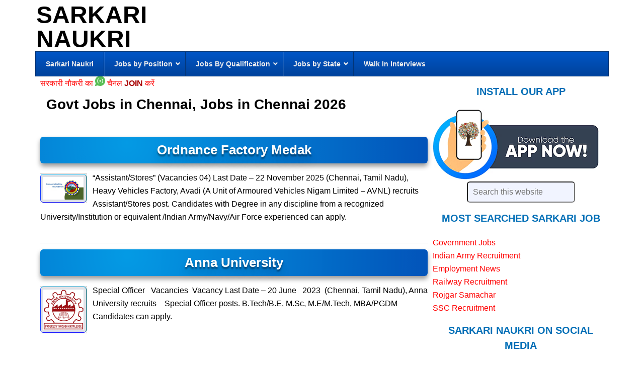

--- FILE ---
content_type: text/html; charset=UTF-8
request_url: https://www.sarkari-naukri.in/tag/chennai/
body_size: 12528
content:
<!DOCTYPE html><html lang=en-US><head ><link rel=stylesheet href=https://www.sarkari-naukri.in/wp-content/cache/minify/cfb20.default.include.fc197a.css media=all><meta charset="UTF-8"><meta name="viewport" content="width=device-width, initial-scale=1"><link rel=manifest href=/superpwa-manifest.json><meta name="theme-color" content="#D5E0EB"><meta name="mobile-web-app-capable" content="yes"><meta name="apple-touch-fullscreen" content="yes"><meta name="apple-mobile-web-app-title" content="Sarkari Naukri"><meta name="application-name" content="Sarkari Naukri"><meta name="apple-mobile-web-app-capable" content="yes"><meta name="apple-mobile-web-app-status-bar-style" content="default"><link rel=apple-touch-icon  href=https://www.sarkari-naukri.in/wp-content/uploads/2025/11/logo192x192.png><link rel=apple-touch-icon sizes=192x192 href=https://www.sarkari-naukri.in/wp-content/uploads/2025/11/logo192x192.png><link rel=apple-touch-startup-image media="screen and (device-width: 320px) and (device-height: 568px) and (-webkit-device-pixel-ratio: 2) and (orientation: landscape)" href=https://www.sarkari-naukri.in/wp-content/uploads/superpwa-splashIcons/super_splash_screens/icon_1136x640.png><link rel=apple-touch-startup-image media="screen and (device-width: 320px) and (device-height: 568px) and (-webkit-device-pixel-ratio: 2) and (orientation: portrait)" href=https://www.sarkari-naukri.in/wp-content/uploads/superpwa-splashIcons/super_splash_screens/icon_640x1136.png><link rel=apple-touch-startup-image media="screen and (device-width: 414px) and (device-height: 896px) and (-webkit-device-pixel-ratio: 3) and (orientation: landscape)" href=https://www.sarkari-naukri.in/wp-content/uploads/superpwa-splashIcons/super_splash_screens/icon_2688x1242.png><link rel=apple-touch-startup-image media="screen and (device-width: 414px) and (device-height: 896px) and (-webkit-device-pixel-ratio: 2) and (orientation: landscape)" href=https://www.sarkari-naukri.in/wp-content/uploads/superpwa-splashIcons/super_splash_screens/icon_1792x828.png><link rel=apple-touch-startup-image media="screen and (device-width: 375px) and (device-height: 812px) and (-webkit-device-pixel-ratio: 3) and (orientation: portrait)" href=https://www.sarkari-naukri.in/wp-content/uploads/superpwa-splashIcons/super_splash_screens/icon_1125x2436.png><link rel=apple-touch-startup-image media="screen and (device-width: 414px) and (device-height: 896px) and (-webkit-device-pixel-ratio: 2) and (orientation: portrait)" href=https://www.sarkari-naukri.in/wp-content/uploads/superpwa-splashIcons/super_splash_screens/icon_828x1792.png><link rel=apple-touch-startup-image media="screen and (device-width: 375px) and (device-height: 812px) and (-webkit-device-pixel-ratio: 3) and (orientation: landscape)" href=https://www.sarkari-naukri.in/wp-content/uploads/superpwa-splashIcons/super_splash_screens/icon_2436x1125.png><link rel=apple-touch-startup-image media="screen and (device-width: 414px) and (device-height: 736px) and (-webkit-device-pixel-ratio: 3) and (orientation: portrait)" href=https://www.sarkari-naukri.in/wp-content/uploads/superpwa-splashIcons/super_splash_screens/icon_1242x2208.png><link rel=apple-touch-startup-image media="screen and (device-width: 414px) and (device-height: 736px) and (-webkit-device-pixel-ratio: 3) and (orientation: landscape)" href=https://www.sarkari-naukri.in/wp-content/uploads/superpwa-splashIcons/super_splash_screens/icon_2208x1242.png><link rel=apple-touch-startup-image media="screen and (device-width: 375px) and (device-height: 667px) and (-webkit-device-pixel-ratio: 2) and (orientation: landscape)" href=https://www.sarkari-naukri.in/wp-content/uploads/superpwa-splashIcons/super_splash_screens/icon_1334x750.png><link rel=apple-touch-startup-image media="screen and (device-width: 375px) and (device-height: 667px) and (-webkit-device-pixel-ratio: 2) and (orientation: portrait)" href=https://www.sarkari-naukri.in/wp-content/uploads/superpwa-splashIcons/super_splash_screens/icon_750x1334.png><link rel=apple-touch-startup-image media="screen and (device-width: 1024px) and (device-height: 1366px) and (-webkit-device-pixel-ratio: 2) and (orientation: landscape)" href=https://www.sarkari-naukri.in/wp-content/uploads/superpwa-splashIcons/super_splash_screens/icon_2732x2048.png><link rel=apple-touch-startup-image media="screen and (device-width: 1024px) and (device-height: 1366px) and (-webkit-device-pixel-ratio: 2) and (orientation: portrait)" href=https://www.sarkari-naukri.in/wp-content/uploads/superpwa-splashIcons/super_splash_screens/icon_2048x2732.png><link rel=apple-touch-startup-image media="screen and (device-width: 834px) and (device-height: 1194px) and (-webkit-device-pixel-ratio: 2) and (orientation: landscape)" href=https://www.sarkari-naukri.in/wp-content/uploads/superpwa-splashIcons/super_splash_screens/icon_2388x1668.png><link rel=apple-touch-startup-image media="screen and (device-width: 834px) and (device-height: 1194px) and (-webkit-device-pixel-ratio: 2) and (orientation: portrait)" href=https://www.sarkari-naukri.in/wp-content/uploads/superpwa-splashIcons/super_splash_screens/icon_1668x2388.png><link rel=apple-touch-startup-image media="screen and (device-width: 834px) and (device-height: 1112px) and (-webkit-device-pixel-ratio: 2) and (orientation: landscape)" href=https://www.sarkari-naukri.in/wp-content/uploads/superpwa-splashIcons/super_splash_screens/icon_2224x1668.png><link rel=apple-touch-startup-image media="screen and (device-width: 414px) and (device-height: 896px) and (-webkit-device-pixel-ratio: 3) and (orientation: portrait)" href=https://www.sarkari-naukri.in/wp-content/uploads/superpwa-splashIcons/super_splash_screens/icon_1242x2688.png><link rel=apple-touch-startup-image media="screen and (device-width: 834px) and (device-height: 1112px) and (-webkit-device-pixel-ratio: 2) and (orientation: portrait)" href=https://www.sarkari-naukri.in/wp-content/uploads/superpwa-splashIcons/super_splash_screens/icon_1668x2224.png><link rel=apple-touch-startup-image media="screen and (device-width: 768px) and (device-height: 1024px) and (-webkit-device-pixel-ratio: 2) and (orientation: portrait)" href=https://www.sarkari-naukri.in/wp-content/uploads/superpwa-splashIcons/super_splash_screens/icon_1536x2048.png><link rel=apple-touch-startup-image media="screen and (device-width: 768px) and (device-height: 1024px) and (-webkit-device-pixel-ratio: 2) and (orientation: landscape)" href=https://www.sarkari-naukri.in/wp-content/uploads/superpwa-splashIcons/super_splash_screens/icon_2048x1536.png><link rel=apple-touch-startup-image media="screen and (device-width: 390px) and (device-height: 844px) and (-webkit-device-pixel-ratio: 3) and (orientation: portrait)" href=https://www.sarkari-naukri.in/wp-content/uploads/superpwa-splashIcons/super_splash_screens/icon_1170x2532.png><link rel=apple-touch-startup-image media="screen and (device-width: 844px) and (device-height: 390px) and (-webkit-device-pixel-ratio: 3) and (orientation: landscape)" href=https://www.sarkari-naukri.in/wp-content/uploads/superpwa-splashIcons/super_splash_screens/icon_2532x1170.png><link rel=apple-touch-startup-image media="screen and (device-width: 926px) and (device-height: 428px) and (-webkit-device-pixel-ratio: 3) and (orientation: landscape)" href=https://www.sarkari-naukri.in/wp-content/uploads/superpwa-splashIcons/super_splash_screens/icon_2778x1284.png><link rel=apple-touch-startup-image media="screen and (device-width: 428px) and (device-height: 926px) and (-webkit-device-pixel-ratio: 3) and (orientation: portrait)" href=https://www.sarkari-naukri.in/wp-content/uploads/superpwa-splashIcons/super_splash_screens/icon_2532x1170.png><link rel=apple-touch-startup-image media="screen and (device-width: 852px) and (device-height: 393px) and (-webkit-device-pixel-ratio: 3) and (orientation: landscape)" href=https://www.sarkari-naukri.in/wp-content/uploads/superpwa-splashIcons/super_splash_screens/icon_2556x1179.png><link rel=apple-touch-startup-image media="screen and (device-width: 393px) and (device-height: 852px) and (-webkit-device-pixel-ratio: 3) and (orientation: portrait)" href=https://www.sarkari-naukri.in/wp-content/uploads/superpwa-splashIcons/super_splash_screens/icon_1179x2556.png><link rel=apple-touch-startup-image media="screen and (device-width: 932px) and (device-height: 430px) and (-webkit-device-pixel-ratio: 3) and (orientation: landscape)" href=https://www.sarkari-naukri.in/wp-content/uploads/superpwa-splashIcons/super_splash_screens/icon_2796x1290.png><link rel=apple-touch-startup-image media="screen and (device-width: 430px) and (device-height: 932px) and (-webkit-device-pixel-ratio: 3) and (orientation: portrait)" href=https://www.sarkari-naukri.in/wp-content/uploads/superpwa-splashIcons/super_splash_screens/icon_1290x2796.png><meta name='robots' content='index, follow, max-image-preview:large, max-snippet:-1, max-video-preview:-1'><title>Govt Jobs in Chennai, Jobs in Chennai 2026</title><link rel=canonical href=https://www.sarkari-naukri.in/tag/chennai/ ><meta property="og:locale" content="en_US"><meta property="og:type" content="article"><meta property="og:title" content="Govt Jobs in Chennai, Jobs in Chennai 2026"><meta property="og:url" content="https://www.sarkari-naukri.in/tag/chennai/"><meta property="og:site_name" content="Sarkari Naukri"> <script type=application/ld+json class=yoast-schema-graph>{"@context":"https://schema.org","@graph":[{"@type":"CollectionPage","@id":"https://www.sarkari-naukri.in/tag/chennai/","url":"https://www.sarkari-naukri.in/tag/chennai/","name":"Govt Jobs in Chennai, Jobs in Chennai 2026","isPartOf":{"@id":"https://www.sarkari-naukri.in/#website"},"primaryImageOfPage":{"@id":"https://www.sarkari-naukri.in/tag/chennai/#primaryimage"},"image":{"@id":"https://www.sarkari-naukri.in/tag/chennai/#primaryimage"},"thumbnailUrl":"https://www.sarkari-naukri.in/wp-content/uploads/2025/11/Ordnance-Factory-Vacancies-1.png","breadcrumb":{"@id":"https://www.sarkari-naukri.in/tag/chennai/#breadcrumb"},"inLanguage":"en-US"},{"@type":"ImageObject","inLanguage":"en-US","@id":"https://www.sarkari-naukri.in/tag/chennai/#primaryimage","url":"https://www.sarkari-naukri.in/wp-content/uploads/2025/11/Ordnance-Factory-Vacancies-1.png","contentUrl":"https://www.sarkari-naukri.in/wp-content/uploads/2025/11/Ordnance-Factory-Vacancies-1.png","width":1280,"height":720},{"@type":"BreadcrumbList","@id":"https://www.sarkari-naukri.in/tag/chennai/#breadcrumb","itemListElement":[{"@type":"ListItem","position":1,"name":"Home","item":"https://www.sarkari-naukri.in/"},{"@type":"ListItem","position":2,"name":"Chennai"}]},{"@type":"WebSite","@id":"https://www.sarkari-naukri.in/#website","url":"https://www.sarkari-naukri.in/","name":"Sarkari Naukri","description":"","publisher":{"@id":"https://www.sarkari-naukri.in/#organization"},"potentialAction":[{"@type":"SearchAction","target":{"@type":"EntryPoint","urlTemplate":"https://www.sarkari-naukri.in/?s={search_term_string}"},"query-input":{"@type":"PropertyValueSpecification","valueRequired":true,"valueName":"search_term_string"}}],"inLanguage":"en-US"},{"@type":"Organization","@id":"https://www.sarkari-naukri.in/#organization","name":"Sarkari Naukri","url":"https://www.sarkari-naukri.in/","logo":{"@type":"ImageObject","inLanguage":"en-US","@id":"https://www.sarkari-naukri.in/#/schema/logo/image/","url":"https://www.sarkari-naukri.in/wp-content/uploads/2023/11/snlogo.png","contentUrl":"https://www.sarkari-naukri.in/wp-content/uploads/2023/11/snlogo.png","width":384,"height":360,"caption":"Sarkari Naukri"},"image":{"@id":"https://www.sarkari-naukri.in/#/schema/logo/image/"},"sameAs":["https://www.facebook.com/Govt.Jobs"]}]}</script> <style id=wp-img-auto-sizes-contain-inline-css>img:is([sizes=auto i],[sizes^="auto," i]){contain-intrinsic-size:3000px 1500px}</style> <script defer src=https://www.sarkari-naukri.in/wp-includes/js/jquery/jquery.min.js id=jquery-core-js></script> <style id=ubermenu-custom-generated-css>.fa{font-style:normal;font-variant:normal;font-weight:normal;font-family:FontAwesome}.ubermenu-main .ubermenu-item-level-0>.ubermenu-target{font-size:14px}.ubermenu-main .ubermenu-submenu .ubermenu-item-header > .ubermenu-target, .ubermenu-main .ubermenu-tab>.ubermenu-target{font-size:14px}.ubermenu-main .ubermenu-item-normal>.ubermenu-target{font-size:13px}</style><link rel=icon href=https://www.sarkari-naukri.in/wp-content/themes/news-pro/images/favicon.ico><link rel=apple-touch-icon href=https://www.sarkari-naukri.in/pwa192x92.png><meta name="theme-color" content="#D5E0EB">  <script async src="https://www.googletagmanager.com/gtag/js?id=G-PGP41Y3QJ0"></script> <script>window.dataLayer=window.dataLayer||[];function gtag(){dataLayer.push(arguments);}
gtag('js',new Date());gtag('config','G-PGP41Y3QJ0');</script> <style>#pwaInstallSplash{display:none;position:fixed;z-index:9999;top:0;left:0;width:100%;height:100%;background:rgba(0,0,0,0.85);backdrop-filter:blur(4px);align-items:center;justify-content:center}@media (min-width:768px){#pwaInstallSplash{display:none!important}}#pwaSplashContent{background:#fff;padding:20px;border-radius:16px;text-align:center;max-width:300px;width:90%}#pwaSplashContent img{max-width:200px;margin-bottom:15px}#pwaSplashContent button{background:#0073e6;color:#fff;padding:10px 16px;font-size:16px;border:none;border-radius:8px;cursor:pointer}#pwaSplashContent button.close-btn{background:#ccc;color:#000;margin-top:10px}</style> <script async src="https://pagead2.googlesyndication.com/pagead/js/adsbygoogle.js?client=ca-pub-2830994324681081"
            crossorigin=anonymous></script> <noscript><style id=rocket-lazyload-nojs-css>.rll-youtube-player,[data-lazy-src]{display:none !important}</style></noscript><style id=global-styles-inline-css>/*<![CDATA[*/:root{--wp--preset--aspect-ratio--square:1;--wp--preset--aspect-ratio--4-3:4/3;--wp--preset--aspect-ratio--3-4:3/4;--wp--preset--aspect-ratio--3-2:3/2;--wp--preset--aspect-ratio--2-3:2/3;--wp--preset--aspect-ratio--16-9:16/9;--wp--preset--aspect-ratio--9-16:9/16;--wp--preset--color--black:#000;--wp--preset--color--cyan-bluish-gray:#abb8c3;--wp--preset--color--white:#fff;--wp--preset--color--pale-pink:#f78da7;--wp--preset--color--vivid-red:#cf2e2e;--wp--preset--color--luminous-vivid-orange:#ff6900;--wp--preset--color--luminous-vivid-amber:#fcb900;--wp--preset--color--light-green-cyan:#7bdcb5;--wp--preset--color--vivid-green-cyan:#00d084;--wp--preset--color--pale-cyan-blue:#8ed1fc;--wp--preset--color--vivid-cyan-blue:#0693e3;--wp--preset--color--vivid-purple:#9b51e0;--wp--preset--gradient--vivid-cyan-blue-to-vivid-purple:linear-gradient(135deg,rgb(6,147,227) 0%,rgb(155,81,224) 100%);--wp--preset--gradient--light-green-cyan-to-vivid-green-cyan:linear-gradient(135deg,rgb(122,220,180) 0%,rgb(0,208,130) 100%);--wp--preset--gradient--luminous-vivid-amber-to-luminous-vivid-orange:linear-gradient(135deg,rgb(252,185,0) 0%,rgb(255,105,0) 100%);--wp--preset--gradient--luminous-vivid-orange-to-vivid-red:linear-gradient(135deg,rgb(255,105,0) 0%,rgb(207,46,46) 100%);--wp--preset--gradient--very-light-gray-to-cyan-bluish-gray:linear-gradient(135deg,rgb(238,238,238) 0%,rgb(169,184,195) 100%);--wp--preset--gradient--cool-to-warm-spectrum:linear-gradient(135deg,rgb(74,234,220) 0%,rgb(151,120,209) 20%,rgb(207,42,186) 40%,rgb(238,44,130) 60%,rgb(251,105,98) 80%,rgb(254,248,76) 100%);--wp--preset--gradient--blush-light-purple:linear-gradient(135deg,rgb(255,206,236) 0%,rgb(152,150,240) 100%);--wp--preset--gradient--blush-bordeaux:linear-gradient(135deg,rgb(254,205,165) 0%,rgb(254,45,45) 50%,rgb(107,0,62) 100%);--wp--preset--gradient--luminous-dusk:linear-gradient(135deg,rgb(255,203,112) 0%,rgb(199,81,192) 50%,rgb(65,88,208) 100%);--wp--preset--gradient--pale-ocean:linear-gradient(135deg,rgb(255,245,203) 0%,rgb(182,227,212) 50%,rgb(51,167,181) 100%);--wp--preset--gradient--electric-grass:linear-gradient(135deg,rgb(202,248,128) 0%,rgb(113,206,126) 100%);--wp--preset--gradient--midnight:linear-gradient(135deg,rgb(2,3,129) 0%,rgb(40,116,252) 100%);--wp--preset--font-size--small:13px;--wp--preset--font-size--medium:20px;--wp--preset--font-size--large:36px;--wp--preset--font-size--x-large:42px;--wp--preset--spacing--20:0.44rem;--wp--preset--spacing--30:0.67rem;--wp--preset--spacing--40:1rem;--wp--preset--spacing--50:1.5rem;--wp--preset--spacing--60:2.25rem;--wp--preset--spacing--70:3.38rem;--wp--preset--spacing--80:5.06rem;--wp--preset--shadow--natural:6px 6px 9px rgba(0, 0, 0, 0.2);--wp--preset--shadow--deep:12px 12px 50px rgba(0, 0, 0, 0.4);--wp--preset--shadow--sharp:6px 6px 0px rgba(0, 0, 0, 0.2);--wp--preset--shadow--outlined:6px 6px 0px -3px rgb(255, 255, 255), 6px 6px rgb(0, 0, 0);--wp--preset--shadow--crisp:6px 6px 0px rgb(0, 0, 0)}:where(.is-layout-flex){gap:0.5em}:where(.is-layout-grid){gap:0.5em}body .is-layout-flex{display:flex}.is-layout-flex{flex-wrap:wrap;align-items:center}.is-layout-flex>:is(*,div){margin:0}body .is-layout-grid{display:grid}.is-layout-grid>:is(*,div){margin:0}:where(.wp-block-columns.is-layout-flex){gap:2em}:where(.wp-block-columns.is-layout-grid){gap:2em}:where(.wp-block-post-template.is-layout-flex){gap:1.25em}:where(.wp-block-post-template.is-layout-grid){gap:1.25em}.has-black-color{color:var(--wp--preset--color--black) !important}.has-cyan-bluish-gray-color{color:var(--wp--preset--color--cyan-bluish-gray) !important}.has-white-color{color:var(--wp--preset--color--white) !important}.has-pale-pink-color{color:var(--wp--preset--color--pale-pink) !important}.has-vivid-red-color{color:var(--wp--preset--color--vivid-red) !important}.has-luminous-vivid-orange-color{color:var(--wp--preset--color--luminous-vivid-orange) !important}.has-luminous-vivid-amber-color{color:var(--wp--preset--color--luminous-vivid-amber) !important}.has-light-green-cyan-color{color:var(--wp--preset--color--light-green-cyan) !important}.has-vivid-green-cyan-color{color:var(--wp--preset--color--vivid-green-cyan) !important}.has-pale-cyan-blue-color{color:var(--wp--preset--color--pale-cyan-blue) !important}.has-vivid-cyan-blue-color{color:var(--wp--preset--color--vivid-cyan-blue) !important}.has-vivid-purple-color{color:var(--wp--preset--color--vivid-purple) !important}.has-black-background-color{background-color:var(--wp--preset--color--black) !important}.has-cyan-bluish-gray-background-color{background-color:var(--wp--preset--color--cyan-bluish-gray) !important}.has-white-background-color{background-color:var(--wp--preset--color--white) !important}.has-pale-pink-background-color{background-color:var(--wp--preset--color--pale-pink) !important}.has-vivid-red-background-color{background-color:var(--wp--preset--color--vivid-red) !important}.has-luminous-vivid-orange-background-color{background-color:var(--wp--preset--color--luminous-vivid-orange) !important}.has-luminous-vivid-amber-background-color{background-color:var(--wp--preset--color--luminous-vivid-amber) !important}.has-light-green-cyan-background-color{background-color:var(--wp--preset--color--light-green-cyan) !important}.has-vivid-green-cyan-background-color{background-color:var(--wp--preset--color--vivid-green-cyan) !important}.has-pale-cyan-blue-background-color{background-color:var(--wp--preset--color--pale-cyan-blue) !important}.has-vivid-cyan-blue-background-color{background-color:var(--wp--preset--color--vivid-cyan-blue) !important}.has-vivid-purple-background-color{background-color:var(--wp--preset--color--vivid-purple) !important}.has-black-border-color{border-color:var(--wp--preset--color--black) !important}.has-cyan-bluish-gray-border-color{border-color:var(--wp--preset--color--cyan-bluish-gray) !important}.has-white-border-color{border-color:var(--wp--preset--color--white) !important}.has-pale-pink-border-color{border-color:var(--wp--preset--color--pale-pink) !important}.has-vivid-red-border-color{border-color:var(--wp--preset--color--vivid-red) !important}.has-luminous-vivid-orange-border-color{border-color:var(--wp--preset--color--luminous-vivid-orange) !important}.has-luminous-vivid-amber-border-color{border-color:var(--wp--preset--color--luminous-vivid-amber) !important}.has-light-green-cyan-border-color{border-color:var(--wp--preset--color--light-green-cyan) !important}.has-vivid-green-cyan-border-color{border-color:var(--wp--preset--color--vivid-green-cyan) !important}.has-pale-cyan-blue-border-color{border-color:var(--wp--preset--color--pale-cyan-blue) !important}.has-vivid-cyan-blue-border-color{border-color:var(--wp--preset--color--vivid-cyan-blue) !important}.has-vivid-purple-border-color{border-color:var(--wp--preset--color--vivid-purple) !important}.has-vivid-cyan-blue-to-vivid-purple-gradient-background{background:var(--wp--preset--gradient--vivid-cyan-blue-to-vivid-purple) !important}.has-light-green-cyan-to-vivid-green-cyan-gradient-background{background:var(--wp--preset--gradient--light-green-cyan-to-vivid-green-cyan) !important}.has-luminous-vivid-amber-to-luminous-vivid-orange-gradient-background{background:var(--wp--preset--gradient--luminous-vivid-amber-to-luminous-vivid-orange) !important}.has-luminous-vivid-orange-to-vivid-red-gradient-background{background:var(--wp--preset--gradient--luminous-vivid-orange-to-vivid-red) !important}.has-very-light-gray-to-cyan-bluish-gray-gradient-background{background:var(--wp--preset--gradient--very-light-gray-to-cyan-bluish-gray) !important}.has-cool-to-warm-spectrum-gradient-background{background:var(--wp--preset--gradient--cool-to-warm-spectrum) !important}.has-blush-light-purple-gradient-background{background:var(--wp--preset--gradient--blush-light-purple) !important}.has-blush-bordeaux-gradient-background{background:var(--wp--preset--gradient--blush-bordeaux) !important}.has-luminous-dusk-gradient-background{background:var(--wp--preset--gradient--luminous-dusk) !important}.has-pale-ocean-gradient-background{background:var(--wp--preset--gradient--pale-ocean) !important}.has-electric-grass-gradient-background{background:var(--wp--preset--gradient--electric-grass) !important}.has-midnight-gradient-background{background:var(--wp--preset--gradient--midnight) !important}.has-small-font-size{font-size:var(--wp--preset--font-size--small) !important}.has-medium-font-size{font-size:var(--wp--preset--font-size--medium) !important}.has-large-font-size{font-size:var(--wp--preset--font-size--large) !important}.has-x-large-font-size{font-size:var(--wp--preset--font-size--x-large) !important}/*]]>*/</style></head><body class="archive tag tag-chennai tag-2538 wp-theme-genesis wp-child-theme-news-pro content-sidebar genesis-breadcrumbs-hidden genesis-footer-widgets-hidden"><div class=site-container><header class=site-header><div class=wrap><div class=title-area><p class=site-title><a href=https://www.sarkari-naukri.in/ >Sarkari Naukri</a></p></div><div class="widget-area header-widget-area"><section id=custom_html-29 class="widget_text widget widget_custom_html"><div class="widget_text widget-wrap"><div class="textwidget custom-html-widget"></div></div></section></div></div></header><nav class=nav-primary aria-label=Main><div class=wrap><span class="ubermenu-responsive-toggle ubermenu-responsive-toggle-main ubermenu-skin-blue-silver ubermenu-loc-primary ubermenu-responsive-toggle-content-align-left ubermenu-responsive-toggle-align-full " tabindex=0 data-ubermenu-target=ubermenu-main-860-primary   aria-label="Toggle Menu 1"><i class="fas fa-bars" ></i>Menu</span><nav id=ubermenu-main-860-primary class="ubermenu ubermenu-nojs ubermenu-main ubermenu-menu-860 ubermenu-loc-primary ubermenu-responsive ubermenu-responsive-default ubermenu-responsive-collapse ubermenu-horizontal ubermenu-transition-shift ubermenu-trigger-hover_intent ubermenu-skin-blue-silver ubermenu-has-border ubermenu-bar-align-full ubermenu-items-align-left ubermenu-bound ubermenu-disable-submenu-scroll ubermenu-sub-indicators ubermenu-retractors-responsive ubermenu-submenu-indicator-closes"><ul id=ubermenu-nav-main-860-primary class=ubermenu-nav data-title="Menu 1"><li id=menu-item-145006 class="ubermenu-item ubermenu-item-type-custom ubermenu-item-object-custom ubermenu-item-home ubermenu-item-145006 ubermenu-item-level-0 ubermenu-column ubermenu-column-auto" ><a class="ubermenu-target ubermenu-item-layout-default ubermenu-item-layout-text_only" title="Sarkari Naukri" href=https://www.sarkari-naukri.in/ tabindex=0><span class="ubermenu-target-title ubermenu-target-text">Sarkari Naukri</span></a></li><li id=menu-item-300876 class="has-mega-menu ubermenu-item ubermenu-item-type-custom ubermenu-item-object-custom ubermenu-item-has-children ubermenu-item-300876 ubermenu-item-level-0 ubermenu-column ubermenu-column-auto ubermenu-has-submenu-drop ubermenu-has-submenu-mega" ><span class="ubermenu-target ubermenu-item-layout-default ubermenu-item-layout-text_only" tabindex=0><span class="ubermenu-target-title ubermenu-target-text">Jobs by Position</span><i class='ubermenu-sub-indicator fas fa-angle-down'></i></span><ul class="ubermenu-submenu ubermenu-submenu-id-300876 ubermenu-submenu-type-auto ubermenu-submenu-type-mega ubermenu-submenu-drop ubermenu-submenu-align-full_width"  ><li id=menu-item-145031 class="ubermenu-item ubermenu-item-type-taxonomy ubermenu-item-object-category ubermenu-item-145031 ubermenu-item-auto ubermenu-item-header ubermenu-item-level-1 ubermenu-column ubermenu-column-auto" ><a class="ubermenu-target ubermenu-item-layout-default ubermenu-item-layout-text_only" title=" Accountant Jobs" href=https://www.sarkari-naukri.in/jobs-by-post/accountant/ ><span class="ubermenu-target-title ubermenu-target-text">Accountant Jobs</span></a></li><li id=menu-item-156711 class="ubermenu-item ubermenu-item-type-taxonomy ubermenu-item-object-category ubermenu-item-156711 ubermenu-item-auto ubermenu-item-header ubermenu-item-level-1 ubermenu-column ubermenu-column-auto" ><a class="ubermenu-target ubermenu-item-layout-default ubermenu-item-layout-text_only" title="Assistant Professor " href=https://www.sarkari-naukri.in/jobs-by-post/assistant-professor/ ><span class="ubermenu-target-title ubermenu-target-text">Assistant Professor</span></a></li><li id=menu-item-145041 class="ubermenu-item ubermenu-item-type-taxonomy ubermenu-item-object-category ubermenu-item-145041 ubermenu-item-auto ubermenu-item-header ubermenu-item-level-1 ubermenu-column ubermenu-column-auto" ><a class="ubermenu-target ubermenu-item-layout-default ubermenu-item-layout-text_only" title="Chef &#8211; Cooks" href=https://www.sarkari-naukri.in/jobs-by-post/cook-chef/ ><span class="ubermenu-target-title ubermenu-target-text">Chef &#8211; Cooks</span></a></li><li id=menu-item-145043 class="ubermenu-item ubermenu-item-type-taxonomy ubermenu-item-object-category ubermenu-item-145043 ubermenu-item-auto ubermenu-item-header ubermenu-item-level-1 ubermenu-column ubermenu-column-auto" ><a class="ubermenu-target ubermenu-item-layout-default ubermenu-item-layout-text_only" title=Clerk href=https://www.sarkari-naukri.in/jobs-by-post/clerk/ ><span class="ubermenu-target-title ubermenu-target-text">Clerk</span></a></li><li id=menu-item-289953 class="ubermenu-item ubermenu-item-type-taxonomy ubermenu-item-object-category ubermenu-item-289953 ubermenu-item-auto ubermenu-item-header ubermenu-item-level-1 ubermenu-column ubermenu-column-auto" ><a class="ubermenu-target ubermenu-item-layout-default ubermenu-item-layout-text_only" title="Computer Programmer" href=https://www.sarkari-naukri.in/jobs-by-post/compuer-programmer/ ><span class="ubermenu-target-title ubermenu-target-text">Computer Programmer</span></a></li><li id=menu-item-145046 class="ubermenu-item ubermenu-item-type-taxonomy ubermenu-item-object-category ubermenu-item-145046 ubermenu-item-auto ubermenu-item-header ubermenu-item-level-1 ubermenu-column ubermenu-column-auto" ><a class="ubermenu-target ubermenu-item-layout-default ubermenu-item-layout-text_only" title="Data Entry Operator " href=https://www.sarkari-naukri.in/jobs-by-post/data-entry-operator/ ><span class="ubermenu-target-title ubermenu-target-text">Data Entry Operator</span></a></li><li id=menu-item-145076 class="ubermenu-item ubermenu-item-type-taxonomy ubermenu-item-object-category ubermenu-item-145076 ubermenu-item-auto ubermenu-item-header ubermenu-item-level-1 ubermenu-column ubermenu-column-auto" ><a class="ubermenu-target ubermenu-item-layout-default ubermenu-item-layout-text_only" title=Draughtsman href=https://www.sarkari-naukri.in/jobs-by-post/draughtsman/ ><span class="ubermenu-target-title ubermenu-target-text">Draughtsman</span></a></li><li id=menu-item-145077 class="ubermenu-item ubermenu-item-type-taxonomy ubermenu-item-object-category ubermenu-item-145077 ubermenu-item-auto ubermenu-item-header ubermenu-item-level-1 ubermenu-column ubermenu-column-auto" ><a class="ubermenu-target ubermenu-item-layout-default ubermenu-item-layout-text_only" title=Driver href=https://www.sarkari-naukri.in/jobs-by-post/driver/ ><span class="ubermenu-target-title ubermenu-target-text">Driver</span></a></li><li id=menu-item-145079 class="ubermenu-item ubermenu-item-type-taxonomy ubermenu-item-object-category ubermenu-item-145079 ubermenu-item-auto ubermenu-item-header ubermenu-item-level-1 ubermenu-column ubermenu-column-auto" ><a class="ubermenu-target ubermenu-item-layout-default ubermenu-item-layout-text_only" title=Electrician href=https://www.sarkari-naukri.in/jobs-by-post/electrician/ ><span class="ubermenu-target-title ubermenu-target-text">Electrician</span></a></li><li id=menu-item-289957 class="ubermenu-item ubermenu-item-type-taxonomy ubermenu-item-object-category ubermenu-item-289957 ubermenu-item-auto ubermenu-item-header ubermenu-item-level-1 ubermenu-column ubermenu-column-auto" ><a class="ubermenu-target ubermenu-item-layout-default ubermenu-item-layout-text_only" title=Fresher href=https://www.sarkari-naukri.in/jobs-by-qualification/freshers/ ><span class="ubermenu-target-title ubermenu-target-text">Fresher</span></a></li><li id=menu-item-289961 class="ubermenu-item ubermenu-item-type-taxonomy ubermenu-item-object-category ubermenu-item-289961 ubermenu-item-auto ubermenu-item-header ubermenu-item-level-1 ubermenu-column ubermenu-column-auto" ><a class="ubermenu-target ubermenu-item-layout-default ubermenu-item-layout-text_only" title=HR href=https://www.sarkari-naukri.in/jobs-by-post/hr/ ><span class="ubermenu-target-title ubermenu-target-text">HR</span></a></li><li id=menu-item-145090 class="ubermenu-item ubermenu-item-type-taxonomy ubermenu-item-object-category ubermenu-item-145090 ubermenu-item-auto ubermenu-item-header ubermenu-item-level-1 ubermenu-column ubermenu-column-auto" ><a class="ubermenu-target ubermenu-item-layout-default ubermenu-item-layout-text_only" title="Junior Assistant" href=https://www.sarkari-naukri.in/jobs-by-post/junior-assistant/ ><span class="ubermenu-target-title ubermenu-target-text">Junior Assistant</span></a></li><li id=menu-item-145091 class="ubermenu-item ubermenu-item-type-taxonomy ubermenu-item-object-category ubermenu-item-145091 ubermenu-item-auto ubermenu-item-header ubermenu-item-level-1 ubermenu-column ubermenu-column-auto" ><a class="ubermenu-target ubermenu-item-layout-default ubermenu-item-layout-text_only" title="Junior Engineer" href=https://www.sarkari-naukri.in/jobs-by-post/junior-engineer/ ><span class="ubermenu-target-title ubermenu-target-text">Junior Engineer</span></a></li><li id=menu-item-156715 class="ubermenu-item ubermenu-item-type-taxonomy ubermenu-item-object-category ubermenu-item-156715 ubermenu-item-auto ubermenu-item-header ubermenu-item-level-1 ubermenu-column ubermenu-column-auto" ><a class="ubermenu-target ubermenu-item-layout-default ubermenu-item-layout-text_only" title="Lab Assistant" href=https://www.sarkari-naukri.in/jobs-by-post/laboratory-assistant/ ><span class="ubermenu-target-title ubermenu-target-text">Lab Assistant</span></a></li><li id=menu-item-145094 class="ubermenu-item ubermenu-item-type-taxonomy ubermenu-item-object-category ubermenu-item-145094 ubermenu-item-auto ubermenu-item-header ubermenu-item-level-1 ubermenu-column ubermenu-column-auto" ><a class="ubermenu-target ubermenu-item-layout-default ubermenu-item-layout-text_only" title=LDC href=https://www.sarkari-naukri.in/jobs-by-post/ldc-lower-division-clerk/ ><span class="ubermenu-target-title ubermenu-target-text">LDC</span></a></li><li id=menu-item-145118 class="ubermenu-item ubermenu-item-type-taxonomy ubermenu-item-object-category ubermenu-item-145118 ubermenu-item-auto ubermenu-item-header ubermenu-item-level-1 ubermenu-column ubermenu-column-auto" ><a class="ubermenu-target ubermenu-item-layout-default ubermenu-item-layout-text_only" title="Librarian " href=https://www.sarkari-naukri.in/jobs-by-post/librarian/ ><span class="ubermenu-target-title ubermenu-target-text">Librarian</span></a></li><li id=menu-item-145119 class="ubermenu-item ubermenu-item-type-taxonomy ubermenu-item-object-category ubermenu-item-145119 ubermenu-item-auto ubermenu-item-header ubermenu-item-level-1 ubermenu-column ubermenu-column-auto" ><a class="ubermenu-target ubermenu-item-layout-default ubermenu-item-layout-text_only" title="Management Trainee " href=https://www.sarkari-naukri.in/jobs-by-post/management-trainee/ ><span class="ubermenu-target-title ubermenu-target-text">Management Trainee</span></a></li><li id=menu-item-145120 class="ubermenu-item ubermenu-item-type-taxonomy ubermenu-item-object-category ubermenu-item-145120 ubermenu-item-auto ubermenu-item-header ubermenu-item-level-1 ubermenu-column ubermenu-column-auto" ><a class="ubermenu-target ubermenu-item-layout-default ubermenu-item-layout-text_only" title=Manager href=https://www.sarkari-naukri.in/jobs-by-post/managers/ ><span class="ubermenu-target-title ubermenu-target-text">Manager</span></a></li><li id=menu-item-156717 class="ubermenu-item ubermenu-item-type-taxonomy ubermenu-item-object-category ubermenu-item-156717 ubermenu-item-auto ubermenu-item-header ubermenu-item-level-1 ubermenu-column ubermenu-column-auto" ><a class="ubermenu-target ubermenu-item-layout-default ubermenu-item-layout-text_only" title="Medical Officer" href=https://www.sarkari-naukri.in/jobs-by-post/medical-officer/ ><span class="ubermenu-target-title ubermenu-target-text">Medical Officer</span></a></li><li id=menu-item-145122 class="ubermenu-item ubermenu-item-type-taxonomy ubermenu-item-object-category ubermenu-item-145122 ubermenu-item-auto ubermenu-item-header ubermenu-item-level-1 ubermenu-column ubermenu-column-auto" ><a class="ubermenu-target ubermenu-item-layout-default ubermenu-item-layout-text_only" title=Nursing href=https://www.sarkari-naukri.in/jobs-by-post/nurse/ ><span class="ubermenu-target-title ubermenu-target-text">Nursing</span></a></li><li id=menu-item-289963 class="ubermenu-item ubermenu-item-type-taxonomy ubermenu-item-object-category ubermenu-item-289963 ubermenu-item-auto ubermenu-item-header ubermenu-item-level-1 ubermenu-column ubermenu-column-auto" ><a class="ubermenu-target ubermenu-item-layout-default ubermenu-item-layout-text_only" title="Office Assistant" href=https://www.sarkari-naukri.in/jobs-by-post/office-assistant/ ><span class="ubermenu-target-title ubermenu-target-text">Office Assistant</span></a></li><li id=menu-item-145131 class="ubermenu-item ubermenu-item-type-taxonomy ubermenu-item-object-category ubermenu-item-145131 ubermenu-item-auto ubermenu-item-header ubermenu-item-level-1 ubermenu-column ubermenu-column-auto" ><a class="ubermenu-target ubermenu-item-layout-default ubermenu-item-layout-text_only" title="Security Officer" href=https://www.sarkari-naukri.in/jobs-by-post/security-officer/ ><span class="ubermenu-target-title ubermenu-target-text">Security Officer</span></a></li><li id=menu-item-145133 class="ubermenu-item ubermenu-item-type-taxonomy ubermenu-item-object-category ubermenu-item-145133 ubermenu-item-auto ubermenu-item-header ubermenu-item-level-1 ubermenu-column ubermenu-column-auto" ><a class="ubermenu-target ubermenu-item-layout-default ubermenu-item-layout-text_only" title="Staff Nurse " href=https://www.sarkari-naukri.in/jobs-by-post/staff-nurse/ ><span class="ubermenu-target-title ubermenu-target-text">Staff Nurse</span></a></li><li id=menu-item-145175 class="ubermenu-item ubermenu-item-type-taxonomy ubermenu-item-object-category ubermenu-item-145175 ubermenu-item-auto ubermenu-item-header ubermenu-item-level-1 ubermenu-column ubermenu-column-auto" ><a class="ubermenu-target ubermenu-item-layout-default ubermenu-item-layout-text_only" title=" Stenographer " href=https://www.sarkari-naukri.in/jobs-by-post/stenographer-jobs-by-post/ ><span class="ubermenu-target-title ubermenu-target-text">Stenographer</span></a></li><li id=menu-item-145180 class="ubermenu-item ubermenu-item-type-taxonomy ubermenu-item-object-category ubermenu-item-145180 ubermenu-item-auto ubermenu-item-header ubermenu-item-level-1 ubermenu-column ubermenu-column-auto" ><a class="ubermenu-target ubermenu-item-layout-default ubermenu-item-layout-text_only" title=Teacher href=https://www.sarkari-naukri.in/jobs-by-post/teacher/ ><span class="ubermenu-target-title ubermenu-target-text">Teacher</span></a></li><li id=menu-item-145181 class="ubermenu-item ubermenu-item-type-taxonomy ubermenu-item-object-category ubermenu-item-145181 ubermenu-item-auto ubermenu-item-header ubermenu-item-level-1 ubermenu-column ubermenu-column-auto" ><a class="ubermenu-target ubermenu-item-layout-default ubermenu-item-layout-text_only" title="TGT Teachers " href=https://www.sarkari-naukri.in/jobs-by-post/trained-graduate-teachers-tgt/ ><span class="ubermenu-target-title ubermenu-target-text">TGT Teachers</span></a></li><li id=menu-item-145151 class="ubermenu-item ubermenu-item-type-taxonomy ubermenu-item-object-category ubermenu-item-145151 ubermenu-item-auto ubermenu-item-header ubermenu-item-level-1 ubermenu-column ubermenu-column-auto" ><a class="ubermenu-target ubermenu-item-layout-default ubermenu-item-layout-text_only" title=Scientist href=https://www.sarkari-naukri.in/jobs-by-qualification/scientist/ ><span class="ubermenu-target-title ubermenu-target-text">Scientist</span></a></li><li id=menu-item-145182 class="ubermenu-item ubermenu-item-type-taxonomy ubermenu-item-object-category ubermenu-item-145182 ubermenu-item-auto ubermenu-item-header ubermenu-item-level-1 ubermenu-column ubermenu-column-auto" ><a class="ubermenu-target ubermenu-item-layout-default ubermenu-item-layout-text_only" title="UDC &#8211; Upper Division Clerk " href=https://www.sarkari-naukri.in/jobs-by-post/udc-upper-division-clerk/ ><span class="ubermenu-target-title ubermenu-target-text">UDC &#8211; Upper Division Clerk</span></a></li><li class="ubermenu-retractor ubermenu-retractor-mobile"><i class="fas fa-times"></i> Close</li></ul></li><li id=menu-item-300877 class="has-mega-menu ubermenu-item ubermenu-item-type-custom ubermenu-item-object-custom ubermenu-item-has-children ubermenu-item-300877 ubermenu-item-level-0 ubermenu-column ubermenu-column-auto ubermenu-has-submenu-drop ubermenu-has-submenu-mega" ><span class="ubermenu-target ubermenu-item-layout-default ubermenu-item-layout-text_only" tabindex=0><span class="ubermenu-target-title ubermenu-target-text">Jobs By Qualification</span><i class='ubermenu-sub-indicator fas fa-angle-down'></i></span><ul class="ubermenu-submenu ubermenu-submenu-id-300877 ubermenu-submenu-type-auto ubermenu-submenu-type-mega ubermenu-submenu-drop ubermenu-submenu-align-full_width"  ><li id=menu-item-145019 class="ubermenu-item ubermenu-item-type-taxonomy ubermenu-item-object-category ubermenu-item-145019 ubermenu-item-auto ubermenu-item-header ubermenu-item-level-1 ubermenu-column ubermenu-column-auto" ><a class="ubermenu-target ubermenu-item-layout-default ubermenu-item-layout-text_only" title="10+2 Jobs" href=https://www.sarkari-naukri.in/jobs-by-qualification/102/ ><span class="ubermenu-target-title ubermenu-target-text">10+2 Jobs</span></a></li><li id=menu-item-145020 class="ubermenu-item ubermenu-item-type-taxonomy ubermenu-item-object-category ubermenu-item-145020 ubermenu-item-auto ubermenu-item-header ubermenu-item-level-1 ubermenu-column ubermenu-column-auto" ><a class="ubermenu-target ubermenu-item-layout-default ubermenu-item-layout-text_only" title="10th Pass Jobs" href=https://www.sarkari-naukri.in/jobs-by-qualification/jobs-for-class-10th/ ><span class="ubermenu-target-title ubermenu-target-text">10th Pass Jobs</span></a></li><li id=menu-item-289939 class="ubermenu-item ubermenu-item-type-taxonomy ubermenu-item-object-category ubermenu-item-289939 ubermenu-item-auto ubermenu-item-header ubermenu-item-level-1 ubermenu-column ubermenu-column-auto" ><a class="ubermenu-target ubermenu-item-layout-default ubermenu-item-layout-text_only" title="BA Jobs" href=https://www.sarkari-naukri.in/jobs-by-qualification/ba/ ><span class="ubermenu-target-title ubermenu-target-text">BA Jobs</span></a></li><li id=menu-item-145022 class="ubermenu-item ubermenu-item-type-taxonomy ubermenu-item-object-category ubermenu-item-145022 ubermenu-item-auto ubermenu-item-header ubermenu-item-level-1 ubermenu-column ubermenu-column-auto" ><a class="ubermenu-target ubermenu-item-layout-default ubermenu-item-layout-text_only" title="B. Arch" href=https://www.sarkari-naukri.in/jobs-by-qualification/b-arch/ ><span class="ubermenu-target-title ubermenu-target-text">B. Arch</span></a></li><li id=menu-item-289950 class="ubermenu-item ubermenu-item-type-taxonomy ubermenu-item-object-category ubermenu-item-289950 ubermenu-item-auto ubermenu-item-header ubermenu-item-level-1 ubermenu-column ubermenu-column-auto" ><a class="ubermenu-target ubermenu-item-layout-default ubermenu-item-layout-text_only" title="BBA " href=https://www.sarkari-naukri.in/jobs-by-qualification/bba/ ><span class="ubermenu-target-title ubermenu-target-text">BBA</span></a></li><li id=menu-item-145021 class="ubermenu-item ubermenu-item-type-taxonomy ubermenu-item-object-category ubermenu-item-145021 ubermenu-item-auto ubermenu-item-header ubermenu-item-level-1 ubermenu-column ubermenu-column-auto" ><a class="ubermenu-target ubermenu-item-layout-default ubermenu-item-layout-text_only" title="B Com Jobs" href=https://www.sarkari-naukri.in/jobs-by-qualification/b-com/ ><span class="ubermenu-target-title ubermenu-target-text">B Com Jobs</span></a></li><li id=menu-item-289952 class="ubermenu-item ubermenu-item-type-taxonomy ubermenu-item-object-category ubermenu-item-289952 ubermenu-item-auto ubermenu-item-header ubermenu-item-level-1 ubermenu-column ubermenu-column-auto" ><a class="ubermenu-target ubermenu-item-layout-default ubermenu-item-layout-text_only" title="B. E. " href=https://www.sarkari-naukri.in/jobs-by-qualification/engineering-jobs-after-b-e/ ><span class="ubermenu-target-title ubermenu-target-text">B. E</span></a></li><li id=menu-item-145023 class="ubermenu-item ubermenu-item-type-taxonomy ubermenu-item-object-category ubermenu-item-145023 ubermenu-item-auto ubermenu-item-header ubermenu-item-level-1 ubermenu-column ubermenu-column-auto" ><a class="ubermenu-target ubermenu-item-layout-default ubermenu-item-layout-text_only" title="B. ED. " href=https://www.sarkari-naukri.in/jobs-by-qualification/b-ed/ ><span class="ubermenu-target-title ubermenu-target-text">B. ED</span></a></li><li id=menu-item-145024 class="ubermenu-item ubermenu-item-type-taxonomy ubermenu-item-object-category ubermenu-item-145024 ubermenu-item-auto ubermenu-item-header ubermenu-item-level-1 ubermenu-column ubermenu-column-auto" ><a class="ubermenu-target ubermenu-item-layout-default ubermenu-item-layout-text_only" title="B Sc Jobs" href=https://www.sarkari-naukri.in/jobs-by-qualification/b-sc/ ><span class="ubermenu-target-title ubermenu-target-text">B Sc Jobs</span></a></li><li id=menu-item-256919 class="ubermenu-item ubermenu-item-type-custom ubermenu-item-object-custom ubermenu-item-256919 ubermenu-item-auto ubermenu-item-header ubermenu-item-level-1 ubermenu-column ubermenu-column-auto" ><a class="ubermenu-target ubermenu-item-layout-default ubermenu-item-layout-text_only" title="BCA " href=https://www.sarkari-naukri.in/jobs-by-qualification/bca/ ><span class="ubermenu-target-title ubermenu-target-text">BCA</span></a></li><li id=menu-item-145027 class="ubermenu-item ubermenu-item-type-taxonomy ubermenu-item-object-category ubermenu-item-145027 ubermenu-item-auto ubermenu-item-header ubermenu-item-level-1 ubermenu-column ubermenu-column-auto" ><a class="ubermenu-target ubermenu-item-layout-default ubermenu-item-layout-text_only" title="BDS " href=https://www.sarkari-naukri.in/jobs-by-qualification/bds/ ><span class="ubermenu-target-title ubermenu-target-text">BDS</span></a></li><li id=menu-item-145029 class="ubermenu-item ubermenu-item-type-taxonomy ubermenu-item-object-category ubermenu-item-145029 ubermenu-item-auto ubermenu-item-header ubermenu-item-level-1 ubermenu-column ubermenu-column-auto" ><a class="ubermenu-target ubermenu-item-layout-default ubermenu-item-layout-text_only" title="B Tech " href=https://www.sarkari-naukri.in/jobs-by-qualification/b-tech/ ><span class="ubermenu-target-title ubermenu-target-text">B Tech</span></a></li><li id=menu-item-145040 class="ubermenu-item ubermenu-item-type-taxonomy ubermenu-item-object-category ubermenu-item-145040 ubermenu-item-auto ubermenu-item-header ubermenu-item-level-1 ubermenu-column ubermenu-column-auto" ><a class="ubermenu-target ubermenu-item-layout-default ubermenu-item-layout-text_only" title="Chartered Accountant &#8211; CA " href=https://www.sarkari-naukri.in/jobs-by-post/chartered-accountants/ ><span class="ubermenu-target-title ubermenu-target-text">Chartered Accountant &#8211; CA</span></a></li><li id=menu-item-145030 class="ubermenu-item ubermenu-item-type-taxonomy ubermenu-item-object-category ubermenu-item-145030 ubermenu-item-auto ubermenu-item-header ubermenu-item-level-1 ubermenu-column ubermenu-column-auto" ><a class="ubermenu-target ubermenu-item-layout-default ubermenu-item-layout-text_only" title="Civil Engineering " href=https://www.sarkari-naukri.in/jobs-by-qualification/civil-engineering/ ><span class="ubermenu-target-title ubermenu-target-text">Civil Engineering</span></a></li><li id=menu-item-145044 class="ubermenu-item ubermenu-item-type-taxonomy ubermenu-item-object-category ubermenu-item-145044 ubermenu-item-auto ubermenu-item-header ubermenu-item-level-1 ubermenu-column ubermenu-column-auto" ><a class="ubermenu-target ubermenu-item-layout-default ubermenu-item-layout-text_only" title="Company Secretary" href=https://www.sarkari-naukri.in/jobs-by-post/secretary/ ><span class="ubermenu-target-title ubermenu-target-text">Company Secretary</span></a></li><li id=menu-item-145015 class="ubermenu-item ubermenu-item-type-taxonomy ubermenu-item-object-category ubermenu-item-145015 ubermenu-item-auto ubermenu-item-header ubermenu-item-level-1 ubermenu-column ubermenu-column-auto" ><a class="ubermenu-target ubermenu-item-layout-default ubermenu-item-layout-text_only" title="Diploma Holder" href=https://www.sarkari-naukri.in/jobs-by-qualification/diploma-holders/ ><span class="ubermenu-target-title ubermenu-target-text">Diploma Holder</span></a></li><li id=menu-item-145097 class="ubermenu-item ubermenu-item-type-taxonomy ubermenu-item-object-category ubermenu-item-145097 ubermenu-item-auto ubermenu-item-header ubermenu-item-level-1 ubermenu-column ubermenu-column-auto" ><a class="ubermenu-target ubermenu-item-layout-default ubermenu-item-layout-text_only" title=Doctors href=https://www.sarkari-naukri.in/jobs-by-qualification/doctor/ ><span class="ubermenu-target-title ubermenu-target-text">Doctors</span></a></li><li id=menu-item-289954 class="ubermenu-item ubermenu-item-type-taxonomy ubermenu-item-object-category ubermenu-item-289954 ubermenu-item-auto ubermenu-item-header ubermenu-item-level-1 ubermenu-column ubermenu-column-auto" ><a class="ubermenu-target ubermenu-item-layout-default ubermenu-item-layout-text_only" title=Engineers href=https://www.sarkari-naukri.in/jobs-by-post/engineers/ ><span class="ubermenu-target-title ubermenu-target-text">Engineers</span></a></li><li id=menu-item-289958 class="ubermenu-item ubermenu-item-type-taxonomy ubermenu-item-object-category ubermenu-item-289958 ubermenu-item-auto ubermenu-item-header ubermenu-item-level-1 ubermenu-column ubermenu-column-auto" ><a class="ubermenu-target ubermenu-item-layout-default ubermenu-item-layout-text_only" title="Graduate " href=https://www.sarkari-naukri.in/jobs-by-qualification/graduate/ ><span class="ubermenu-target-title ubermenu-target-text">Graduate</span></a></li><li id=menu-item-145141 class="ubermenu-item ubermenu-item-type-taxonomy ubermenu-item-object-category ubermenu-item-145141 ubermenu-item-auto ubermenu-item-header ubermenu-item-level-1 ubermenu-column ubermenu-column-auto" ><a class="ubermenu-target ubermenu-item-layout-default ubermenu-item-layout-text_only" title=LLB href=https://www.sarkari-naukri.in/jobs-by-qualification/l-l-b/ ><span class="ubermenu-target-title ubermenu-target-text">LLB</span></a></li><li id=menu-item-145142 class="ubermenu-item ubermenu-item-type-taxonomy ubermenu-item-object-category ubermenu-item-145142 ubermenu-item-auto ubermenu-item-header ubermenu-item-level-1 ubermenu-column ubermenu-column-auto" ><a class="ubermenu-target ubermenu-item-layout-default ubermenu-item-layout-text_only" title="M. A " href=https://www.sarkari-naukri.in/jobs-by-qualification/m-a/ ><span class="ubermenu-target-title ubermenu-target-text">M. A</span></a></li><li id=menu-item-145145 class="ubermenu-item ubermenu-item-type-taxonomy ubermenu-item-object-category ubermenu-item-145145 ubermenu-item-auto ubermenu-item-header ubermenu-item-level-1 ubermenu-column ubermenu-column-auto" ><a class="ubermenu-target ubermenu-item-layout-default ubermenu-item-layout-text_only" title="MBA " href=https://www.sarkari-naukri.in/jobs-by-qualification/mba/ ><span class="ubermenu-target-title ubermenu-target-text">MBA</span></a></li><li id=menu-item-145146 class="ubermenu-item ubermenu-item-type-taxonomy ubermenu-item-object-category ubermenu-item-145146 ubermenu-item-auto ubermenu-item-header ubermenu-item-level-1 ubermenu-column ubermenu-column-auto" ><a class="ubermenu-target ubermenu-item-layout-default ubermenu-item-layout-text_only" title="MCA " href=https://www.sarkari-naukri.in/jobs-by-qualification/mca/ ><span class="ubermenu-target-title ubermenu-target-text">MCA</span></a></li><li id=menu-item-289962 class="ubermenu-item ubermenu-item-type-taxonomy ubermenu-item-object-category ubermenu-item-289962 ubermenu-item-auto ubermenu-item-header ubermenu-item-level-1 ubermenu-column ubermenu-column-auto" ><a class="ubermenu-target ubermenu-item-layout-default ubermenu-item-layout-text_only" title="M. Tech" href=https://www.sarkari-naukri.in/jobs-by-qualification/m-tech/ ><span class="ubermenu-target-title ubermenu-target-text">M. Tech</span></a></li><li id=menu-item-145147 class="ubermenu-item ubermenu-item-type-taxonomy ubermenu-item-object-category ubermenu-item-145147 ubermenu-item-auto ubermenu-item-header ubermenu-item-level-1 ubermenu-column ubermenu-column-auto" ><a class="ubermenu-target ubermenu-item-layout-default ubermenu-item-layout-text_only" title="Mechanical Engineer" href=https://www.sarkari-naukri.in/jobs-by-qualification/mechanicalelectricalinstrumenttation/ ><span class="ubermenu-target-title ubermenu-target-text">Mechanical Engineer</span></a></li><li id=menu-item-289959 class="ubermenu-item ubermenu-item-type-taxonomy ubermenu-item-object-category ubermenu-item-289959 ubermenu-item-auto ubermenu-item-header ubermenu-item-level-1 ubermenu-column ubermenu-column-auto" ><a class="ubermenu-target ubermenu-item-layout-default ubermenu-item-layout-text_only" title="Post Graduates" href=https://www.sarkari-naukri.in/jobs-by-qualification/post-graduate/ ><span class="ubermenu-target-title ubermenu-target-text">Post Graduates</span></a></li><li id=menu-item-145143 class="ubermenu-item ubermenu-item-type-taxonomy ubermenu-item-object-category ubermenu-item-145143 ubermenu-item-auto ubermenu-item-header ubermenu-item-level-1 ubermenu-column ubermenu-column-auto" ><a class="ubermenu-target ubermenu-item-layout-default ubermenu-item-layout-text_only" title="M. Sc" href=https://www.sarkari-naukri.in/jobs-by-qualification/m-sc/ ><span class="ubermenu-target-title ubermenu-target-text">M. Sc</span></a></li><li id=menu-item-298463 class="ubermenu-item ubermenu-item-type-custom ubermenu-item-object-custom ubermenu-item-298463 ubermenu-item-auto ubermenu-item-header ubermenu-item-level-1 ubermenu-column ubermenu-column-auto" ><a class="ubermenu-target ubermenu-item-layout-default ubermenu-item-layout-text_only" title="Ph. D " href=https://www.sarkari-naukri.in/jobs-by-qualification/ph-d/ ><span class="ubermenu-target-title ubermenu-target-text">Ph. D</span></a></li><li class="ubermenu-retractor ubermenu-retractor-mobile"><i class="fas fa-times"></i> Close</li></ul></li><li id=menu-item-300878 class="has-mega-menu ubermenu-item ubermenu-item-type-custom ubermenu-item-object-custom ubermenu-item-has-children ubermenu-item-300878 ubermenu-item-level-0 ubermenu-column ubermenu-column-auto ubermenu-has-submenu-drop ubermenu-has-submenu-mega" ><span class="ubermenu-target ubermenu-item-layout-default ubermenu-item-layout-text_only" tabindex=0><span class="ubermenu-target-title ubermenu-target-text">Jobs by State</span><i class='ubermenu-sub-indicator fas fa-angle-down'></i></span><ul class="ubermenu-submenu ubermenu-submenu-id-300878 ubermenu-submenu-type-auto ubermenu-submenu-type-mega ubermenu-submenu-drop ubermenu-submenu-align-full_width"  ><li id=menu-item-145487 class="ubermenu-item ubermenu-item-type-taxonomy ubermenu-item-object-category ubermenu-item-145487 ubermenu-item-auto ubermenu-item-header ubermenu-item-level-1 ubermenu-column ubermenu-column-auto" ><a class="ubermenu-target ubermenu-item-layout-default ubermenu-item-layout-text_only" title="Andhra Pradesh" href=https://www.sarkari-naukri.in/jobs-by-state/jobs-in-andhra-pradesh/ ><span class="ubermenu-target-title ubermenu-target-text">Andhra Pradesh</span></a></li><li id=menu-item-145063 class="ubermenu-item ubermenu-item-type-taxonomy ubermenu-item-object-category ubermenu-item-145063 ubermenu-item-auto ubermenu-item-header ubermenu-item-level-1 ubermenu-column ubermenu-column-auto" ><a class="ubermenu-target ubermenu-item-layout-default ubermenu-item-layout-text_only" title=Assam href=https://www.sarkari-naukri.in/jobs-by-state/jobs-in-assam/ ><span class="ubermenu-target-title ubermenu-target-text">Assam</span></a></li><li id=menu-item-145064 class="ubermenu-item ubermenu-item-type-taxonomy ubermenu-item-object-category ubermenu-item-145064 ubermenu-item-auto ubermenu-item-header ubermenu-item-level-1 ubermenu-column ubermenu-column-auto" ><a class="ubermenu-target ubermenu-item-layout-default ubermenu-item-layout-text_only" title=Bangalore href=https://www.sarkari-naukri.in/jobs-by-state/jobs-in-bangalore/ ><span class="ubermenu-target-title ubermenu-target-text">Bangalore</span></a></li><li id=menu-item-145189 class="ubermenu-item ubermenu-item-type-taxonomy ubermenu-item-object-category ubermenu-item-145189 ubermenu-item-auto ubermenu-item-header ubermenu-item-level-1 ubermenu-column ubermenu-column-auto" ><a class="ubermenu-target ubermenu-item-layout-default ubermenu-item-layout-text_only" title=Bengal href=https://www.sarkari-naukri.in/jobs-by-state/jobs-in-west-bengal/ ><span class="ubermenu-target-title ubermenu-target-text">Bengal</span></a></li><li id=menu-item-145065 class="ubermenu-item ubermenu-item-type-taxonomy ubermenu-item-object-category ubermenu-item-145065 ubermenu-item-auto ubermenu-item-header ubermenu-item-level-1 ubermenu-column ubermenu-column-auto" ><a class="ubermenu-target ubermenu-item-layout-default ubermenu-item-layout-text_only" title="Bihar Jobs" href=https://www.sarkari-naukri.in/jobs-by-state/jobs-in-bihar/ ><span class="ubermenu-target-title ubermenu-target-text">Bihar Jobs</span></a></li><li id=menu-item-388619 class="ubermenu-item ubermenu-item-type-custom ubermenu-item-object-custom ubermenu-item-388619 ubermenu-item-auto ubermenu-item-header ubermenu-item-level-1 ubermenu-column ubermenu-column-auto" ><a class="ubermenu-target ubermenu-item-layout-default ubermenu-item-layout-text_only" title=Chhattisgarh href=https://www.sarkari-naukri.in/jobs-by-state/jobs-in-chhattisgarh/ ><span class="ubermenu-target-title ubermenu-target-text">Chhattisgarh</span></a></li><li id=menu-item-145010 class="ubermenu-item ubermenu-item-type-taxonomy ubermenu-item-object-category ubermenu-item-145010 ubermenu-item-auto ubermenu-item-header ubermenu-item-level-1 ubermenu-column ubermenu-column-auto" ><a class="ubermenu-target ubermenu-item-layout-default ubermenu-item-layout-text_only" title="Delhi Jobs" href=https://www.sarkari-naukri.in/jobs-by-state/jobs-in-delhi/ ><span class="ubermenu-target-title ubermenu-target-text">Delhi Jobs</span></a></li><li id=menu-item-365078 class="ubermenu-item ubermenu-item-type-custom ubermenu-item-object-custom ubermenu-item-365078 ubermenu-item-auto ubermenu-item-header ubermenu-item-level-1 ubermenu-column ubermenu-column-auto" ><a class="ubermenu-target ubermenu-item-layout-default ubermenu-item-layout-text_only" title=Goa href=https://www.sarkari-naukri.in/jobs-by-state/jobs-in-goa/ ><span class="ubermenu-target-title ubermenu-target-text">Goa</span></a></li><li id=menu-item-145103 class="ubermenu-item ubermenu-item-type-taxonomy ubermenu-item-object-category ubermenu-item-145103 ubermenu-item-auto ubermenu-item-header ubermenu-item-level-1 ubermenu-column ubermenu-column-auto" ><a class="ubermenu-target ubermenu-item-layout-default ubermenu-item-layout-text_only" title=Gujarat href=https://www.sarkari-naukri.in/jobs-by-state/jobs-in-gujarat/ ><span class="ubermenu-target-title ubermenu-target-text">Gujarat</span></a></li><li id=menu-item-145104 class="ubermenu-item ubermenu-item-type-taxonomy ubermenu-item-object-category ubermenu-item-145104 ubermenu-item-auto ubermenu-item-header ubermenu-item-level-1 ubermenu-column ubermenu-column-auto" ><a class="ubermenu-target ubermenu-item-layout-default ubermenu-item-layout-text_only" title=Haryana href=https://www.sarkari-naukri.in/jobs-by-state/jobs-in-haryana/ ><span class="ubermenu-target-title ubermenu-target-text">Haryana</span></a></li><li id=menu-item-145105 class="ubermenu-item ubermenu-item-type-taxonomy ubermenu-item-object-category ubermenu-item-145105 ubermenu-item-auto ubermenu-item-header ubermenu-item-level-1 ubermenu-column ubermenu-column-auto" ><a class="ubermenu-target ubermenu-item-layout-default ubermenu-item-layout-text_only" title="Himachal Pradesh" href=https://www.sarkari-naukri.in/jobs-by-state/jobs-in-himachal-pradesh/ ><span class="ubermenu-target-title ubermenu-target-text">Himachal Pradesh</span></a></li><li id=menu-item-145106 class="ubermenu-item ubermenu-item-type-taxonomy ubermenu-item-object-category ubermenu-item-145106 ubermenu-item-auto ubermenu-item-header ubermenu-item-level-1 ubermenu-column ubermenu-column-auto" ><a class="ubermenu-target ubermenu-item-layout-default ubermenu-item-layout-text_only" title=Hyderabad href=https://www.sarkari-naukri.in/jobs-by-state/jobs-in-hyderabad/ ><span class="ubermenu-target-title ubermenu-target-text">Hyderabad</span></a></li><li id=menu-item-145107 class="ubermenu-item ubermenu-item-type-taxonomy ubermenu-item-object-category ubermenu-item-145107 ubermenu-item-auto ubermenu-item-header ubermenu-item-level-1 ubermenu-column ubermenu-column-auto" ><a class="ubermenu-target ubermenu-item-layout-default ubermenu-item-layout-text_only" title="Jammu &#038; Kashmir" href=https://www.sarkari-naukri.in/jobs-by-state/jobs-in-jammu-and-kashmir/ ><span class="ubermenu-target-title ubermenu-target-text">Jammu &#038; Kashmir</span></a></li><li id=menu-item-145108 class="ubermenu-item ubermenu-item-type-taxonomy ubermenu-item-object-category ubermenu-item-145108 ubermenu-item-auto ubermenu-item-header ubermenu-item-level-1 ubermenu-column ubermenu-column-auto" ><a class="ubermenu-target ubermenu-item-layout-default ubermenu-item-layout-text_only" title=Jharkhand href=https://www.sarkari-naukri.in/jobs-by-state/jobs-in-jharkand/ ><span class="ubermenu-target-title ubermenu-target-text">Jharkhand</span></a></li><li id=menu-item-145109 class="ubermenu-item ubermenu-item-type-taxonomy ubermenu-item-object-category ubermenu-item-145109 ubermenu-item-auto ubermenu-item-header ubermenu-item-level-1 ubermenu-column ubermenu-column-auto" ><a class="ubermenu-target ubermenu-item-layout-default ubermenu-item-layout-text_only" title=Karnataka href=https://www.sarkari-naukri.in/jobs-by-state/jobs-in-karnataka/ ><span class="ubermenu-target-title ubermenu-target-text">Karnataka</span></a></li><li id=menu-item-145110 class="ubermenu-item ubermenu-item-type-taxonomy ubermenu-item-object-category ubermenu-item-145110 ubermenu-item-auto ubermenu-item-header ubermenu-item-level-1 ubermenu-column ubermenu-column-auto" ><a class="ubermenu-target ubermenu-item-layout-default ubermenu-item-layout-text_only" title=Kerala href=https://www.sarkari-naukri.in/jobs-by-state/jobs-in-kerala/ ><span class="ubermenu-target-title ubermenu-target-text">Kerala</span></a></li><li id=menu-item-145111 class="ubermenu-item ubermenu-item-type-taxonomy ubermenu-item-object-category ubermenu-item-145111 ubermenu-item-auto ubermenu-item-header ubermenu-item-level-1 ubermenu-column ubermenu-column-auto" ><a class="ubermenu-target ubermenu-item-layout-default ubermenu-item-layout-text_only" title="Kolkata " href=https://www.sarkari-naukri.in/jobs-by-state/jobs-in-kolkata/ ><span class="ubermenu-target-title ubermenu-target-text">Kolkata</span></a></li><li id=menu-item-284198 class="ubermenu-item ubermenu-item-type-taxonomy ubermenu-item-object-category ubermenu-item-284198 ubermenu-item-auto ubermenu-item-header ubermenu-item-level-1 ubermenu-column ubermenu-column-auto" ><a class="ubermenu-target ubermenu-item-layout-default ubermenu-item-layout-text_only" title="Madhya Pradesh" href=https://www.sarkari-naukri.in/jobs-by-state/jobs-in-madhya-pradesh/ ><span class="ubermenu-target-title ubermenu-target-text">Madhya Pradesh</span></a></li><li id=menu-item-263588 class="ubermenu-item ubermenu-item-type-custom ubermenu-item-object-custom ubermenu-item-263588 ubermenu-item-auto ubermenu-item-header ubermenu-item-level-1 ubermenu-column ubermenu-column-auto" ><a class="ubermenu-target ubermenu-item-layout-default ubermenu-item-layout-text_only" title=Maharashtra href=https://www.sarkari-naukri.in/jobs-by-state/jobs-in-maharashtra/ ><span class="ubermenu-target-title ubermenu-target-text">Maharashtra</span></a></li><li id=menu-item-145154 class="ubermenu-item ubermenu-item-type-taxonomy ubermenu-item-object-category ubermenu-item-145154 ubermenu-item-auto ubermenu-item-header ubermenu-item-level-1 ubermenu-column ubermenu-column-auto" ><a class="ubermenu-target ubermenu-item-layout-default ubermenu-item-layout-text_only" title="Mumbai " href=https://www.sarkari-naukri.in/jobs-by-state/jobs-in-mumbai/ ><span class="ubermenu-target-title ubermenu-target-text">Mumbai</span></a></li><li id=menu-item-145155 class="ubermenu-item ubermenu-item-type-taxonomy ubermenu-item-object-category ubermenu-item-145155 ubermenu-item-auto ubermenu-item-header ubermenu-item-level-1 ubermenu-column ubermenu-column-auto" ><a class="ubermenu-target ubermenu-item-layout-default ubermenu-item-layout-text_only" title="Odisha " href=https://www.sarkari-naukri.in/jobs-by-state/jobs-in-orissa/ ><span class="ubermenu-target-title ubermenu-target-text">Odisha</span></a></li><li id=menu-item-145157 class="ubermenu-item ubermenu-item-type-taxonomy ubermenu-item-object-category ubermenu-item-145157 ubermenu-item-auto ubermenu-item-header ubermenu-item-level-1 ubermenu-column ubermenu-column-auto" ><a class="ubermenu-target ubermenu-item-layout-default ubermenu-item-layout-text_only" title="Pune " href=https://www.sarkari-naukri.in/jobs-by-state/jobs-in-pune/ ><span class="ubermenu-target-title ubermenu-target-text">Pune</span></a></li><li id=menu-item-145158 class="ubermenu-item ubermenu-item-type-taxonomy ubermenu-item-object-category ubermenu-item-145158 ubermenu-item-auto ubermenu-item-header ubermenu-item-level-1 ubermenu-column ubermenu-column-auto" ><a class="ubermenu-target ubermenu-item-layout-default ubermenu-item-layout-text_only" title="Punjab " href=https://www.sarkari-naukri.in/jobs-by-state/jobs-in-punjab/ ><span class="ubermenu-target-title ubermenu-target-text">Punjab</span></a></li><li id=menu-item-145159 class="ubermenu-item ubermenu-item-type-taxonomy ubermenu-item-object-category ubermenu-item-145159 ubermenu-item-auto ubermenu-item-header ubermenu-item-level-1 ubermenu-column ubermenu-column-auto" ><a class="ubermenu-target ubermenu-item-layout-default ubermenu-item-layout-text_only" title="Rajasthan " href=https://www.sarkari-naukri.in/jobs-by-state/jobs-in-rajasthan/ ><span class="ubermenu-target-title ubermenu-target-text">Rajasthan</span></a></li><li id=menu-item-145185 class="ubermenu-item ubermenu-item-type-taxonomy ubermenu-item-object-category ubermenu-item-145185 ubermenu-item-auto ubermenu-item-header ubermenu-item-level-1 ubermenu-column ubermenu-column-auto" ><a class="ubermenu-target ubermenu-item-layout-default ubermenu-item-layout-text_only" title="Tamil Nadu" href=https://www.sarkari-naukri.in/jobs-by-state/jobs-in-tamil-nadu/ ><span class="ubermenu-target-title ubermenu-target-text">Tamil Nadu</span></a></li><li id=menu-item-145187 class="ubermenu-item ubermenu-item-type-taxonomy ubermenu-item-object-category ubermenu-item-145187 ubermenu-item-auto ubermenu-item-header ubermenu-item-level-1 ubermenu-column ubermenu-column-auto" ><a class="ubermenu-target ubermenu-item-layout-default ubermenu-item-layout-text_only" title="Uttar Pradesh Jobs" href=https://www.sarkari-naukri.in/jobs-by-state/jobs-in-uttar-pradesh/ ><span class="ubermenu-target-title ubermenu-target-text">Uttar Pradesh Jobs</span></a></li><li id=menu-item-145188 class="ubermenu-item ubermenu-item-type-taxonomy ubermenu-item-object-category ubermenu-item-145188 ubermenu-item-auto ubermenu-item-header ubermenu-item-level-1 ubermenu-column ubermenu-column-auto" ><a class="ubermenu-target ubermenu-item-layout-default ubermenu-item-layout-text_only" title="Uttarakhand " href=https://www.sarkari-naukri.in/jobs-by-state/jobs-in-uttarakhand/ ><span class="ubermenu-target-title ubermenu-target-text">Uttarakhand</span></a></li><li id=menu-item-145067 class="ubermenu-item ubermenu-item-type-taxonomy ubermenu-item-object-category ubermenu-item-145067 ubermenu-item-auto ubermenu-item-header ubermenu-item-level-1 ubermenu-column ubermenu-column-auto" ><a class="ubermenu-target ubermenu-item-layout-default ubermenu-item-layout-text_only" title="Chennai f" href=https://www.sarkari-naukri.in/jobs-by-state/jobs-in-chennai/ ><span class="ubermenu-target-title ubermenu-target-text">Chennai</span></a></li><li class="ubermenu-retractor ubermenu-retractor-mobile"><i class="fas fa-times"></i> Close</li></ul></li><li id=menu-item-329472 class="ubermenu-item ubermenu-item-type-custom ubermenu-item-object-custom ubermenu-item-329472 ubermenu-item-level-0 ubermenu-column ubermenu-column-auto" ><a class="ubermenu-target ubermenu-item-layout-default ubermenu-item-layout-text_only" title="Walk In Interviews" href=https://www.sarkari-naukri.in/walk-in-interviews/ tabindex=0><span class="ubermenu-target-title ubermenu-target-text">Walk In Interviews</span></a></li></ul></nav></div></nav><div class=site-inner><div class=content-sidebar-wrap><main class=content><div class=wcontainer> <a class=whatsAppChannel href=https://whatsapp.com/channel/0029VaEf33r7tkj605BWly1W target=_blank rel=nofollow onclick="gtag('event', 'wac_homepage', {'event_category': 'WACHomePage','event_label': 'WAC_HomePage','value': 1});"> सरकारी नौकरी का <span class=greenW> <svg xmlns=http://www.w3.org/2000/svg width=20 height=20 viewBox="0 0 76.001 76"> <g data-name="Group 50357" transform="translate(-203.999 -353.381)"> <path id=Path_17532 data-name="Path 17532" d=M38.014,76h0a38.26,38.26,0,0,1-18.066-4.551L3.4,75.881A2.68,2.68,0,0,1,.108,72.594L4.546,56.04A38.258,38.258,0,0,1,.323,32.988,38.022,38.022,0,0,1,23.583,2.84,38,38,0,1,1,43.011,75.671,38.277,38.277,0,0,1,38.014,76ZM24.655,19.749a2.189,2.189,0,0,0-1.556.646,24.919,24.919,0,0,0,0,35.212,2.2,2.2,0,0,0,3.111,0,2.191,2.191,0,0,0,0-3.11,20.518,20.518,0,0,1,0-28.98,2.212,2.212,0,0,0,0-3.123A2.189,2.189,0,0,0,24.655,19.749Zm26.689,0a2.2,2.2,0,0,0-1.556,3.757,20.492,20.492,0,0,1,0,28.98,2.2,2.2,0,0,0,0,3.11,2.209,2.209,0,0,0,3.111,0,24.9,24.9,0,0,0,0-35.2A2.189,2.189,0,0,0,51.345,19.749ZM38.5,32a6,6,0,1,0,6,6A6.008,6.008,0,0,0,38.5,32Z transform="translate(204 353.381)" fill=#58be55></path> </g> </svg> </span> चैनल <span style="color:#A80000; font-weight:bold;"> JOIN</span> करें </a></div><div class="archive-description taxonomy-archive-description taxonomy-description"><h1 class="archive-title">Govt Jobs in Chennai, Jobs in Chennai 2026</h1></div><article class="post-410174 post type-post status-publish format-standard has-post-thumbnail category-assistant category-jobs-by-state category-jobs-in-tamil-nadu tag-chennai entry" aria-label="Ordnance Factory Medak"><header class=entry-header><h2 class="entry-title" itemprop="headline"><a title="Ordnance Factory Medak" href=https://www.sarkari-naukri.in/ordnance-factory-medak/ >Ordnance Factory Medak</a></h2></header><div class=entry-content><a class=entry-image-link href=https://www.sarkari-naukri.in/ordnance-factory-medak/ aria-hidden=true tabindex=-1><img width=80 height=45 src="data:image/svg+xml,%3Csvg%20xmlns='http://www.w3.org/2000/svg'%20viewBox='0%200%2080%2045'%3E%3C/svg%3E" class="alignleft post-image entry-image" alt decoding=async data-lazy-src=https://www.sarkari-naukri.in/wp-content/uploads/2025/11/Ordnance-Factory-Vacancies-1-80x45.png><noscript><img width=80 height=45 src=https://www.sarkari-naukri.in/wp-content/uploads/2025/11/Ordnance-Factory-Vacancies-1-80x45.png class="alignleft post-image entry-image" alt decoding=async></noscript></a><p>&#8220;Assistant/Stores&#8221; (Vacancies 04) Last Date &#8211; 22 November 2025 (Chennai, Tamil Nadu), Heavy Vehicles Factory, Avadi (A Unit of Armoured Vehicles Nigam Limited – AVNL) recruits Assistant/Stores post. Candidates with Degree in any discipline from a recognized University/Institution or equivalent /Indian Army/Navy/Air Force experienced can apply.</p></div><footer class=entry-footer><p class=entry-meta>More Govt Jobs <span class=entry-categories>Filed Under: <a href=https://www.sarkari-naukri.in/jobs-by-post/assistant/ rel="category tag">Assistant</a>, <a href=https://www.sarkari-naukri.in/jobs-by-state/ rel="category tag">Jobs by State</a>, <a href=https://www.sarkari-naukri.in/jobs-by-state/jobs-in-tamil-nadu/ rel="category tag">Tamil Nadu</a></span> <span class=entry-tags>Tagged With: <a href=https://www.sarkari-naukri.in/tag/chennai/ rel=tag>Chennai</a></span></p></footer></article><article class="post-274442 post type-post status-publish format-standard has-post-thumbnail category-m-sc category-m-tech category-mba category-officer category-jobs-in-tamil-nadu tag-chennai entry" aria-label="Anna University"><header class=entry-header><h2 class="entry-title" itemprop="headline"><a title="Anna University" href=https://www.sarkari-naukri.in/anna-university/ >Anna University</a></h2></header><div class=entry-content><a class=entry-image-link href=https://www.sarkari-naukri.in/anna-university/ aria-hidden=true tabindex=-1><img width=80 height=80 src="data:image/svg+xml,%3Csvg%20xmlns='http://www.w3.org/2000/svg'%20viewBox='0%200%2080%2080'%3E%3C/svg%3E" class="alignleft post-image entry-image" alt="Anna University" decoding=async data-lazy-src=https://www.sarkari-naukri.in/wp-content/uploads/2016/10/Anna-University-80x80.png><noscript><img width=80 height=80 src=https://www.sarkari-naukri.in/wp-content/uploads/2016/10/Anna-University-80x80.png class="alignleft post-image entry-image" alt="Anna University" decoding=async loading=lazy></noscript></a><p>Special Officer   Vacancies  Vacancy Last Date &#8211; 20 June   2023  (Chennai, Tamil Nadu), Anna University recruits    Special Officer posts. B.Tech/B.E, M.Sc, M.E/M.Tech, MBA/PGDM    Candidates can apply.</p></div><div class=googleads><ins class=adsbygoogle style=display:block data-ad-client=ca-pub-2830994324681081 data-ad-slot=7615046070 data-ad-format=auto data-full-width-responsive=true></ins> <script>(adsbygoogle=window.adsbygoogle||[]).push({});</script> </div><footer class=entry-footer><p class=entry-meta>More Govt Jobs <span class=entry-categories>Filed Under: <a href=https://www.sarkari-naukri.in/jobs-by-qualification/m-sc/ rel="category tag">M. Sc</a>, <a href=https://www.sarkari-naukri.in/jobs-by-qualification/m-tech/ rel="category tag">M. Tech</a>, <a href=https://www.sarkari-naukri.in/jobs-by-qualification/mba/ rel="category tag">MBA</a>, <a href=https://www.sarkari-naukri.in/jobs-by-post/officer/ rel="category tag">Officer</a>, <a href=https://www.sarkari-naukri.in/jobs-by-state/jobs-in-tamil-nadu/ rel="category tag">Tamil Nadu</a></span> <span class=entry-tags>Tagged With: <a href=https://www.sarkari-naukri.in/tag/chennai/ rel=tag>Chennai</a></span></p></footer></article><article class="post-389581 post type-post status-publish format-standard has-post-thumbnail category-jobs-in-andhra-pradesh tag-chennai entry" aria-label="Amrita Vishwa Vidyapeetham University"><header class=entry-header><h2 class="entry-title" itemprop="headline"><a title="Amrita Vishwa Vidyapeetham University" href=https://www.sarkari-naukri.in/amrita-vishwa-vidyapeetham-university/ >Amrita Vishwa Vidyapeetham University</a></h2></header><div class=entry-content><a class=entry-image-link href=https://www.sarkari-naukri.in/amrita-vishwa-vidyapeetham-university/ aria-hidden=true tabindex=-1><img width=71 height=80 src="data:image/svg+xml,%3Csvg%20xmlns='http://www.w3.org/2000/svg'%20viewBox='0%200%2071%2080'%3E%3C/svg%3E" class="alignleft post-image entry-image" alt="Amrita Vishwa Vidyapeetham University" decoding=async data-lazy-src=https://www.sarkari-naukri.in/wp-content/uploads/2016/03/Amrita-Vishwa-Vidyapeetham-University-71x80.jpg><noscript><img width=71 height=80 src=https://www.sarkari-naukri.in/wp-content/uploads/2016/03/Amrita-Vishwa-Vidyapeetham-University-71x80.jpg class="alignleft post-image entry-image" alt="Amrita Vishwa Vidyapeetham University" decoding=async loading=lazy></noscript></a><p>Video Editor  Vacancy (02) &#8211; Last Date 07 January 2023 ( Chennai, Tamil Nadu ), Amrita Vishwa Vidyapeetham University recruits Video Editor   posts Any Bachelors Degree   candidates can apply.</p></div><footer class=entry-footer><p class=entry-meta>More Govt Jobs <span class=entry-categories>Filed Under: <a href=https://www.sarkari-naukri.in/jobs-by-state/jobs-in-andhra-pradesh/ rel="category tag">Andhra Pradesh</a></span> <span class=entry-tags>Tagged With: <a href=https://www.sarkari-naukri.in/tag/chennai/ rel=tag>Chennai</a></span></p></footer></article></main><aside class="sidebar sidebar-primary widget-area" role=complementary aria-label="Primary Sidebar"><section id=custom_html-34 class="widget_text widget widget_custom_html"><div class="widget_text widget-wrap"><h3 class="widget-title widgettitle">Install Our APP</h3><div class="textwidget custom-html-widget"><a href=# onclick=triggerPWAInstall(event)><img src="data:image/svg+xml,%3Csvg%20xmlns='http://www.w3.org/2000/svg'%20viewBox='0%200%200%200'%3E%3C/svg%3E" alt="Install App" data-lazy-src=https://www.sarkari-naukri.in/wp-content/uploads/2025/10/download-the-app.png><noscript><img src=https://www.sarkari-naukri.in/wp-content/uploads/2025/10/download-the-app.png alt="Install App"></noscript> </a></div></div></section><section id=search-3 class="widget widget_search"><div class=widget-wrap><form class=search-form method=get action=https://www.sarkari-naukri.in/ role=search><input class=search-form-input type=search name=s id=searchform-1 placeholder="Search this website"><input class=search-form-submit type=submit value=Search><meta content="https://www.sarkari-naukri.in/?s={s}"></form></div></section><section id=custom_html-28 class="widget_text widget widget_custom_html"><div class="widget_text widget-wrap"><h3 class="widget-title widgettitle">Most Searched Sarkari Job</h3><div class="textwidget custom-html-widget"><div class=latrec_widget_lirit> <a href=https://www.sarkari-naukri.in/jobs-by-post/ title="Government Jobs">Government Jobs </a></div><div class=latrec_widget_lirit> <a href=https://www.sarkari-naukri.in/indian-army/ title="Indian Army Recruitment">Indian Army Recruitment</a></div><div class=latrec_widget_lirit> <a href=https://www.sarkari-naukri.in/jobs-by-qualification/ title="Employment News">Employment News </a></div><div class=latrec_widget_lirit> <a href=https://www.sarkari-naukri.in/jobs-by-companies/jobs-in-indian-railways/ title="Railway Recruitment">Railway Recruitment </a></div><div class=latrec_widget_lirit> <a href=https://www.sarkari-naukri.in/jobs-by-state/ title="Rojgar Samachar"> Rojgar Samachar </a></div><div class=latrec_widget_lirit> <a href=https://www.sarkari-naukri.in/jobs-by-companies/staff-selection-commission-ssc/ title="SSC Recruitment">SSC Recruitment </a></div></div></div></section><section id=custom_html-32 class="widget_text widget widget_custom_html"><div class="widget_text widget-wrap"><h3 class="widget-title widgettitle">Sarkari Naukri on Social Media</h3><div class="textwidget custom-html-widget"><a title="Sarkari Naukri on Youtube" href="https://www.youtube.com/c/SarkariNaukriIndia?sub_confirmation=1" target=_blank rel="nofollow noopener"><img src="data:image/svg+xml,%3Csvg%20xmlns='http://www.w3.org/2000/svg'%20viewBox='0%200%20282%20101'%3E%3C/svg%3E" alt="Like Us on Youtube" width=282 height=101 data-lazy-src=https://www.sarkari-naukri.in/images/youtube.webp><noscript><img src=https://www.sarkari-naukri.in/images/youtube.webp alt="Like Us on Youtube" width=282 height=101></noscript> </a></div></div></section></aside></div></div><div id=pwaInstallSplash><div id=pwaSplashContent> <img src="data:image/svg+xml,%3Csvg%20xmlns='http://www.w3.org/2000/svg'%20viewBox='0%200%200%200'%3E%3C/svg%3E" alt="Install App" data-lazy-src=https://www.sarkari-naukri.in/wp-content/uploads/2025/10/download-the-app.png><noscript><img src=https://www.sarkari-naukri.in/wp-content/uploads/2025/10/download-the-app.png alt="Install App"></noscript><p>Install our app for the best experience!</p> <button id=installPWAButton>Install App</button> <button class=close-btn id=closePWAButton>Maybe Later</button></div></div><footer class=site-footer><div class=wrap><div class=footertxt> <a title="Contact Us" class=footerlink href=https://www.sarkari-naukri.in/contactus/ >Contact Us</a>—<a title="Terms of Service" class=footerlink href=https://www.sarkari-naukri.in/terms-of-service/ >Terms of Service</a>—<a title="Privacy Policies" class=footerlink href=https://www.sarkari-naukri.in/privacy-policies/ >Privacy Policies</a><br><br> All trademarks / Logo are property of their respective owners. <br> Copyright <a href=https://www.sarkari-naukri.in>Sarkari Naukri</a> © 2026 All Rights Reserved.</div><p></div></footer></div><script type=speculationrules>{"prefetch":[{"source":"document","where":{"and":[{"href_matches":"/*"},{"not":{"href_matches":["/wp-*.php","/wp-admin/*","/wp-content/uploads/*","/wp-content/*","/wp-content/plugins/*","/wp-content/themes/news-pro/*","/wp-content/themes/genesis/*","/*\\?(.+)"]}},{"not":{"selector_matches":"a[rel~=\"nofollow\"]"}},{"not":{"selector_matches":".no-prefetch, .no-prefetch a"}}]},"eagerness":"conservative"}]}</script> <script>let deferredPrompt;let isInstalled=false;if(window.matchMedia('(display-mode: standalone)').matches||window.navigator.standalone){isInstalled=true;}
const isMobile=/Android|webOS|iPhone|iPad|iPod|BlackBerry|IEMobile|Opera Mini/i.test(navigator.userAgent);window.addEventListener('appinstalled',()=>{console.log('PWA was installed');isInstalled=true;document.getElementById('pwaInstallSplash').style.display='none';});window.addEventListener('beforeinstallprompt',(e)=>{e.preventDefault();deferredPrompt=e;console.log('beforeinstallprompt event fired');if(!isInstalled&&isMobile){setTimeout(()=>{if(deferredPrompt){document.getElementById('pwaInstallSplash').style.display='flex';}},20000);}});function triggerPWAInstall(event){event.preventDefault();if(deferredPrompt){deferredPrompt.prompt();deferredPrompt.userChoice.then((choiceResult)=>{console.log(`User response: ${choiceResult.outcome}`);deferredPrompt=null;document.getElementById('pwaInstallSplash').style.display='none';});}else{alert("App is already installed, or please try again later.");}}
document.getElementById('installPWAButton').addEventListener('click',triggerPWAInstall);document.getElementById('closePWAButton').addEventListener('click',()=>{document.getElementById('pwaInstallSplash').style.display='none';});</script> <script id=superpwa-register-sw-js-extra>var superpwa_sw={"url":"/superpwa-sw.js?2.2.39","disable_addtohome":"0","enableOnDesktop":"","offline_form_addon_active":"","ajax_url":"https://www.sarkari-naukri.in/wp-admin/admin-ajax.php","offline_message":"0","offline_message_txt":"You are currently offline.","online_message_txt":"You're back online . \u003Ca href=\"javascript:location.reload()\"\u003Erefresh\u003C/a\u003E","manifest_name":"superpwa-manifest.json"};</script> <script defer src=https://www.sarkari-naukri.in/wp-content/plugins/super-progressive-web-apps/public/js/register-sw.js id=superpwa-register-sw-js></script> <script defer src=https://www.sarkari-naukri.in/wp-content/plugins/watupro/modules/reports/js/event-tracker.js id=watupro-tracker-js></script> <script id=ubermenu-js-extra>var ubermenu_data={"remove_conflicts":"on","reposition_on_load":"off","intent_delay":"300","intent_interval":"100","intent_threshold":"7","scrollto_offset":"50","scrollto_duration":"1000","responsive_breakpoint":"959","accessible":"off","mobile_menu_collapse_on_navigate":"on","retractor_display_strategy":"responsive","touch_off_close":"on","submenu_indicator_close_mobile":"on","collapse_after_scroll":"on","v":"3.8.5","configurations":["main"],"ajax_url":"https://www.sarkari-naukri.in/wp-admin/admin-ajax.php","plugin_url":"https://www.sarkari-naukri.in/wp-content/plugins/ubermenu/","disable_mobile":"off","prefix_boost":"","use_core_svgs":"off","aria_role_navigation":"off","aria_nav_label":"off","aria_expanded":"off","aria_haspopup":"off","aria_hidden":"off","aria_controls":"","aria_responsive_toggle":"off","icon_tag":"i","esc_close_mobile":"on","keyboard_submenu_trigger":"enter","theme_locations":{"primary":"Primary Navigation Menu","secondary":"Secondary Navigation Menu"}};</script> <script defer src=https://www.sarkari-naukri.in/wp-content/plugins/ubermenu/assets/js/ubermenu.min.js id=ubermenu-js></script> <script>window.lazyLoadOptions=[{elements_selector:"img[data-lazy-src],.rocket-lazyload",data_src:"lazy-src",data_srcset:"lazy-srcset",data_sizes:"lazy-sizes",class_loading:"lazyloading",class_loaded:"lazyloaded",threshold:300,callback_loaded:function(element){if(element.tagName==="IFRAME"&&element.dataset.rocketLazyload=="fitvidscompatible"){if(element.classList.contains("lazyloaded")){if(typeof window.jQuery!="undefined"){if(jQuery.fn.fitVids){jQuery(element).parent().fitVids();}}}}}},{elements_selector:".rocket-lazyload",data_src:"lazy-src",data_srcset:"lazy-srcset",data_sizes:"lazy-sizes",class_loading:"lazyloading",class_loaded:"lazyloaded",threshold:300,}];window.addEventListener('LazyLoad::Initialized',function(e){var lazyLoadInstance=e.detail.instance;if(window.MutationObserver){var observer=new MutationObserver(function(mutations){var image_count=0;var iframe_count=0;var rocketlazy_count=0;mutations.forEach(function(mutation){for(var i=0;i<mutation.addedNodes.length;i++){if(typeof mutation.addedNodes[i].getElementsByTagName!=='function'){continue;}
if(typeof mutation.addedNodes[i].getElementsByClassName!=='function'){continue;}
images=mutation.addedNodes[i].getElementsByTagName('img');is_image=mutation.addedNodes[i].tagName=="IMG";iframes=mutation.addedNodes[i].getElementsByTagName('iframe');is_iframe=mutation.addedNodes[i].tagName=="IFRAME";rocket_lazy=mutation.addedNodes[i].getElementsByClassName('rocket-lazyload');image_count+=images.length;iframe_count+=iframes.length;rocketlazy_count+=rocket_lazy.length;if(is_image){image_count+=1;}
if(is_iframe){iframe_count+=1;}}});if(image_count>0||iframe_count>0||rocketlazy_count>0){lazyLoadInstance.update();}});var b=document.getElementsByTagName("body")[0];var config={childList:true,subtree:true};observer.observe(b,config);}},false);</script><script data-no-minify=1 async src=https://www.sarkari-naukri.in/wp-content/plugins/rocket-lazy-load/assets/js/16.1/lazyload.min.js></script></body></html>

--- FILE ---
content_type: text/html; charset=utf-8
request_url: https://www.google.com/recaptcha/api2/aframe
body_size: 267
content:
<!DOCTYPE HTML><html><head><meta http-equiv="content-type" content="text/html; charset=UTF-8"></head><body><script nonce="Cnu61PP3Ph5DXJIJEb-XbA">/** Anti-fraud and anti-abuse applications only. See google.com/recaptcha */ try{var clients={'sodar':'https://pagead2.googlesyndication.com/pagead/sodar?'};window.addEventListener("message",function(a){try{if(a.source===window.parent){var b=JSON.parse(a.data);var c=clients[b['id']];if(c){var d=document.createElement('img');d.src=c+b['params']+'&rc='+(localStorage.getItem("rc::a")?sessionStorage.getItem("rc::b"):"");window.document.body.appendChild(d);sessionStorage.setItem("rc::e",parseInt(sessionStorage.getItem("rc::e")||0)+1);localStorage.setItem("rc::h",'1769416955621');}}}catch(b){}});window.parent.postMessage("_grecaptcha_ready", "*");}catch(b){}</script></body></html>